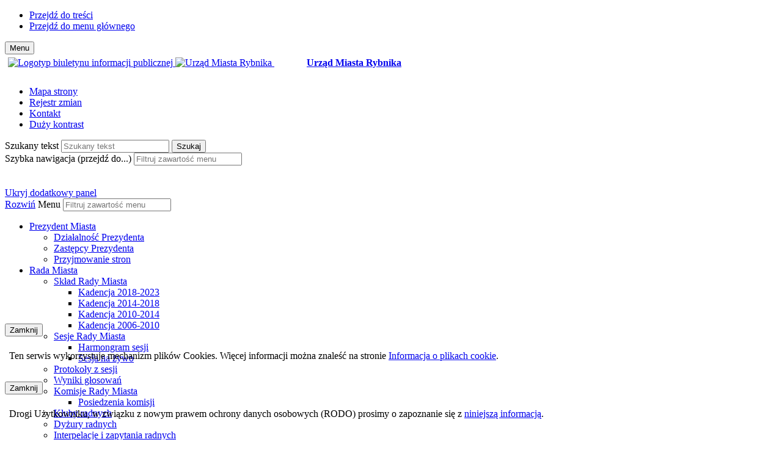

--- FILE ---
content_type: text/html; charset=utf-8
request_url: https://bip.um.rybnik.eu/Default.aspx?Page=133&Id=1650733
body_size: 11381
content:
<!doctype html>
<html dir="ltr" lang="pl">
    <head>
        <meta charset="utf-8">
        <meta http-equiv="X-UA-Compatible" content="IE=edge">
        <meta name="viewport" content="width=device-width, initial-scale=1">
        <title>Formularz E.6 - Biuletyn Informacji Publicznej Miasta Rybnika</title>
        <meta name="deklaracja-dostepnosci" content="https://bip.um.rybnik.eu/Default.aspx?Page=389"> 
        <meta name="msapplication-TileColor" content="#ffffff">
        <meta name="msapplication-TileImage" content="public/themes/default/favicon/ms-icon-144x144.png">
        <meta name="theme-color" content="#ffffff">
        <link rel="apple-touch-icon" sizes="57x57" href="public/themes/default/favicon/apple-icon-57x57.png" />
        <link rel="apple-touch-icon" sizes="60x60" href="public/themes/default/favicon/apple-icon-60x60.png" />
        <link rel="apple-touch-icon" sizes="72x72" href="public/themes/default/favicon/apple-icon-72x72.png" />
        <link rel="apple-touch-icon" sizes="76x76" href="public/themes/default/favicon/apple-icon-76x76.png" />
        <link rel="apple-touch-icon" sizes="114x114" href="public/themes/default/favicon/apple-icon-114x114.png" />
        <link rel="apple-touch-icon" sizes="120x120" href="public/themes/default/favicon/apple-icon-120x120.png" />
        <link rel="apple-touch-icon" sizes="144x144" href="public/themes/default/favicon/apple-icon-144x144.png" />
        <link rel="apple-touch-icon" sizes="152x152" href="public/themes/default/favicon/apple-icon-152x152.png" />
        <link rel="apple-touch-icon" sizes="180x180" href="public/themes/default/favicon/apple-icon-180x180.png" />
        <link rel="icon" type="image/png" sizes="192x192" href="public/themes/default/favicon/android-icon-192x192.png" />
        <link rel="icon" type="image/png" sizes="32x32" href="public/themes/default/favicon/favicon-32x32.png" />
        <link rel="icon" type="image/png" sizes="96x96" href="public/themes/default/favicon/favicon-96x96.png" />
        <link rel="icon" type="image/png" sizes="16x16" href="public/themes/default/favicon/favicon-16x16.png" />
        <link rel="manifest" href="public/themes/default/favicon/manifest.json" />
        <link rel="stylesheet" href="public/themes/default/theme.min.css" />
        <link rel="stylesheet" href="public/themes/default/main.css" />
        <!--[if lt IE 8]><link rel="stylesheet" href="public/themes/default/ie7-bootstrap.css" /><![endif]-->
        <script src="public/js/vendor/jquery-1.11.2.min.js"></script>
        <script src="public/js/vendor/bootstrap.min.js"></script>
        <script src="public/js/vendor/modernizr-2.8.3-respond-1.4.2.min.js"></script>
        <script src="public/js/main.js"></script>
    </head>
    <!--2022-08-09 10:14:39 (1.0.8256.18439)-->
    <body>
        <a id="top"></a>
        <ul class="tabmenu">
            <li><a href="#main" class="btn btn-primary btn-lg" tabindex="0"><span class="glyphicon glyphicon-link"></span> Przejdź do treści</a></li>
            <li><a href="#search_menu" class="btn btn-primary btn-lg" tabindex="0"><span class="glyphicon glyphicon-link"></span> Przejdź do menu głównego</a></li>
        </ul>
        <nav class="navbar navbar-default">
            <div class="containter-fluid">
                <div class="navbar-header">
                    <button type="button" id="mobile-menu" class="navbar-toggle collapsed" data-toggle="collapse" data-target="#navbar" aria-expanded="false" aria-controls="navbar">
                        <span class="sr-only">Menu</span>
                        <span class="icon-bar"></span>
                        <span class="icon-bar"></span>
                        <span class="icon-bar"></span>
                    </button>
                    <div style="padding:5px">
                        <a href="https://www.gov.pl/bip" target="_blank" style="padding:25px 0 25px 0" title="Otwórz serwis www.gov.pl/bip w nowym oknie">
                            <img src="public/themes/default/images/mobile-logo.png" alt="Logotyp biuletynu informacji publicznej" width="243" height="55" />
                        </a>
                        <a href="Default.aspx?Page=0" style="padding:25px 0 25px 0" title="Przejdź do strony głównej">
                            <img class="hidden-xs" src="public/themes/default/images/um-logo.png" alt="Urząd Miasta Rybnika" width="360" height="55" />
                            <strong class="visible-xs" style="padding-left:53px">Urząd Miasta Rybnika</strong>
                        </a>
                    </div>
                </div>
            </div>
            <div id="navbar" class="navbar-collapse collapse" style="padding-top:8px;">
                <ul class="nav navbar-nav">
                    <li><a href="Default.aspx?Page=68"><span class="glyphicon glyphicon-menu-hamburger"></span> Mapa strony</a></li>
                    <li><a href="Default.aspx?Page=67"><span class="glyphicon glyphicon-time"></span> Rejestr zmian</a></li>
                    <li><a href="Default.aspx?page=66"><span class="glyphicon glyphicon-envelope"></span> Kontakt</a></li>
                    <li><a href="Settings.aspx?Set=WersjaDlaSlaboWidzacych"><span class="glyphicon glyphicon-adjust"></span> Duży kontrast</a></li>
                </ul>
                <form action="Default.aspx" method="get" class="navbar-form navbar-right" role="search">
                    <input type="hidden" name="Page" value="103" />
                    <div class="input-group">
                        <label class="sr-only" for="Search">Szukany tekst</label>
                        <input type="search" id="Search" name="Search" class="form-control" placeholder="Szukany tekst" value="" />
                        <input type="hidden" name="Where" value="Content" />
                        <span class="input-group-btn">
                            <button type="submit" class="btn btn-default"><span class="glyphicon glyphicon-search"></span><span class="sr-only">Szukaj</span></button>
                        </span>
                    </div>
                </form>
                <div class="visible-xs-block">
                    <div id="mobile-menu-container">
                        <label for="mobile_navigation">Szybka nawigacja (przejdź do...)</label>
                        <input type="search" id="mobile_navigation" class="form-control" placeholder="Filtruj zawartość menu" list="mobile_menu" />
                        <datalist id="mobile_menu"></datalist>
                    </div>
                    <div>&nbsp;</div>
                </div>
            </div>
        </nav>
        <div class="container-fluid">

            
            
            <div class="row clearfix">
                <div class="col-md-1">&nbsp;</div>
                <div class="col-md-2 col-md-offset-9 hidden-md hidden-sm hidden-xs text-right">
                    
                        <a href="Settings.aspx?Set=sidebar">Ukryj dodatkowy panel</a>
                    
                </div>
            </div>
            
            <div class="row clearfix">

                <div id="menu" class="col-fixed-240 hidden-xs hidden-print">
                    <div class="list-group">
                        <div class="list-group-item active">
                              <a href="#" id="toggle-tree"><span class="badge pull-right">Rozwiń</span></a>
                            <label for="search_menu">Menu</label>
                            <input type="search" class="form-control" id="search_menu" placeholder="Filtruj zawartość menu">
                        </div>

                        <div class="list-group-item tree-group">
                            <ul class="tree" role="menu">
                                <li role="menuitem"><a class="btn btn-menu btn-default" href="Default.aspx?Page=1"> Prezydent Miasta</a>
                                    <ul  class="collapse">
                                        <li role="menuitem"><a class="btn btn-menu btn-default" href="Default.aspx?Page=10"> Działalność Prezydenta</a>
                                            </li>
                                        <li role="menuitem"><a class="btn btn-menu btn-default" href="Default.aspx?Page=78"> Zastępcy Prezydenta</a>
                                            </li>
                                        <li role="menuitem"><a class="btn btn-menu btn-default" href="Default.aspx?Page=69"> Przyjmowanie stron</a>
                                            </li>
                                    </ul>
                                </li>
                                <li role="menuitem"><a class="btn btn-menu btn-default" href="Default.aspx?Page=2"> Rada Miasta</a>
                                    <ul  class="collapse">
                                        <li role="menuitem"><a class="btn btn-menu btn-default" href="Default.aspx?Page=239"> Skład Rady Miasta</a>
                                            <ul  class="collapse">
                                                <li role="menuitem"><a class="btn btn-menu btn-default" href="Default.aspx?Page=484"> Kadencja 2018-2023</a>
                                                    
                                                </li>
                                                <li role="menuitem"><a class="btn btn-menu btn-default" href="Default.aspx?Page=351"> Kadencja 2014-2018</a>
                                                    
                                                </li>
                                                <li role="menuitem"><a class="btn btn-menu btn-default" href="Default.aspx?Page=276"> Kadencja 2010-2014</a>
                                                    
                                                </li>
                                                <li role="menuitem"><a class="btn btn-menu btn-default" href="Default.aspx?Page=204"> Kadencja 2006-2010</a>
                                                    
                                                </li>
                                            </ul></li>
                                        <li role="menuitem"><a class="btn btn-menu btn-default" href="Default.aspx?Page=270"> Sesje Rady Miasta</a>
                                            <ul  class="collapse">
                                                <li role="menuitem"><a class="btn btn-menu btn-default" href="Default.aspx?Page=82"> Harmongram sesji</a>
                                                    
                                                </li>
                                                <li role="menuitem"><a class="btn btn-menu btn-default" href="Default.aspx?Page=336"> Sesja na żywo</a>
                                                    
                                                </li>
                                            </ul></li>
                                        <li role="menuitem"><a class="btn btn-menu btn-default" href="Default.aspx?Page=14"> Protokoły z sesji</a>
                                            </li>
                                        <li role="menuitem"><a class="btn btn-menu btn-default" href="Default.aspx?Page=358"> Wyniki głosowań</a>
                                            </li>
                                        <li role="menuitem"><a class="btn btn-menu btn-default" href="Default.aspx?Page=240"> Komisje Rady Miasta</a>
                                            <ul  class="collapse">
                                                <li role="menuitem"><a class="btn btn-menu btn-default" href="Default.aspx?Page=252"> Posiedzenia komisji</a>
                                                    
                                                </li>
                                            </ul></li>
                                        <li role="menuitem"><a class="btn btn-menu btn-default" href="Default.aspx?Page=353"> Kluby radnych</a>
                                            </li>
                                        <li role="menuitem"><a class="btn btn-menu btn-default" href="Default.aspx?Page=393"> Dyżury radnych</a>
                                            </li>
                                        <li role="menuitem"><a class="btn btn-menu btn-default" href="Default.aspx?Page=352"> Interpelacje i zapytania radnych</a>
                                            </li>
                                        <li role="menuitem"><a class="btn btn-menu btn-default" href="Default.aspx?Page=247"> Uchwały Rady Miasta</a>
                                            </li>
                                        <li role="menuitem"><a class="btn btn-menu btn-default" href="Default.aspx?Page=244"> Prawo miejscowe</a>
                                            </li>
                                        <li role="menuitem"><a class="btn btn-menu btn-default" href="Default.aspx?Page=356"> Petycje</a>
                                            </li>
                                        <li role="menuitem"><a class="btn btn-menu btn-default" href="Default.aspx?Page=210"> Młodzieżowa Rada Miasta</a>
                                            </li>
                                    </ul>
                                </li>
                                <li role="menuitem"><a class="btn btn-menu btn-default" href="Default.aspx?Page=6"> Miasto</a>
                                    <ul  class="collapse">
                                        <li role="menuitem"><a class="btn btn-menu btn-default" href="Default.aspx?Page=35"> Wykaz dzielnic</a>
                                            </li>
                                        <li role="menuitem"><a class="btn btn-menu btn-default" href="Default.aspx?Page=96"> Wykaz ulic</a>
                                            </li>
                                        <li role="menuitem"><a class="btn btn-menu btn-default" href="Default.aspx?Page=212"> Historia Miasta</a>
                                            </li>
                                        <li role="menuitem"><a class="btn btn-menu btn-default" href="Default.aspx?Page=213"> Kalendarium wydarzeń</a>
                                            </li>
                                        <li role="menuitem"><a class="btn btn-menu btn-default" href="Default.aspx?Page=223"> Turystyka i rekreacja</a>
                                            </li>
                                        <li role="menuitem"><a class="btn btn-menu btn-default" href="Default.aspx?Page=225"> Walory inwestycyjne</a>
                                            </li>
                                    </ul>
                                </li>
                                <li role="menuitem"><a class="btn btn-menu btn-default" href="Default.aspx?Page=423"> Rady Dzielnic</a>
                                    <ul  class="collapse">
                                        <li role="menuitem"><a class="btn btn-menu btn-default" href="Default.aspx?Page=245"> Składy osobowe Rad Dzielnic</a>
                                            </li>
                                        <li role="menuitem"><a class="btn btn-menu btn-default" href="Default.aspx?Page=439"> Posiedzenia Rad Dzielnic</a>
                                            </li>
                                        <li role="menuitem"><a class="btn btn-menu btn-default" href="Default.aspx?Page=440"> Uchwały Rad Dzielnic</a>
                                            </li>
                                        <li role="menuitem"><a class="btn btn-menu btn-default" href="Default.aspx?Page=475"> Sprawozdania z działalności Rad Dzielnic</a>
                                            </li>
                                        <li role="menuitem"><a class="btn btn-menu btn-default" href="Default.aspx?Page=442"> Materiały dla Rad Dzielnic</a>
                                            </li>
                                        <li role="menuitem"><a class="btn btn-menu btn-default" href="Default.aspx?Page=427"> Wybory do Rad Dzielnic</a>
                                            <ul  class="collapse">
                                                <li role="menuitem"><a class="btn btn-menu btn-default" href="Default.aspx?Page=431"> Miejska Komisja Wyborcza</a>
                                                    
                                                </li>
                                                <li role="menuitem"><a class="btn btn-menu btn-default" href="Default.aspx?Page=436"> Wyniki wyborów</a>
                                                    
                                                </li>
                                            </ul></li>
                                        <li role="menuitem"><a class="btn btn-menu btn-default" href="Default.aspx?Page=443"> Wykaz dzielnic</a>
                                            </li>
                                        <li role="menuitem"><a class="btn btn-menu btn-default" href="Default.aspx?Page=444"> Wykaz ulic w dzielnicach</a>
                                            </li>
                                    </ul>
                                </li>
                                <li role="menuitem"><a class="btn btn-menu btn-default" href="Default.aspx?Page=360"> Raport o stanie miasta</a>
                                    
                                </li>
                                <li role="menuitem"><a class="btn btn-menu btn-default" href="Default.aspx?Page=63"> Magistrat</a>
                                    <ul  class="collapse">
                                        <li role="menuitem"><a class="btn btn-menu btn-default" href="Default.aspx?Page=17"> Struktura Urzędu Miasta</a>
                                            <ul  class="collapse">
                                                <li role="menuitem"><a class="btn btn-menu btn-default" href="Default.aspx?Page=209"> Wykaz stanowisk kierowniczych</a>
                                                    
                                                </li>
                                            </ul></li>
                                        <li role="menuitem"><a class="btn btn-menu btn-default" href="Default.aspx?Page=110"> Komórki organizacyjne Urzędu Miasta</a>
                                            </li>
                                        <li role="menuitem"><a class="btn btn-menu btn-default" href="Default.aspx?Page=18"> Dane teleadresowe</a>
                                            </li>
                                        <li role="menuitem"><a class="btn btn-menu btn-default" href="Default.aspx?Page=95"> Rachunki bankowe</a>
                                            </li>
                                        <li role="menuitem"><a class="btn btn-menu btn-default" href="Default.aspx?Page=251"> NIP, REGON</a>
                                            </li>
                                        <li role="menuitem"><a class="btn btn-menu btn-default" href="Default.aspx?Page=87"> Przyjmowanie skarg i wniosków</a>
                                            </li>
                                        <li role="menuitem"><a class="btn btn-menu btn-default" href="Default.aspx?Page=304"> Petycje</a>
                                            </li>
                                        <li role="menuitem"><a class="btn btn-menu btn-default" href="Default.aspx?Page=92"> Kontrole</a>
                                            <ul  class="collapse">
                                                <li role="menuitem"><a class="btn btn-menu btn-default" href="Default.aspx?Page=50"> Kontrole wewnętrzne</a>
                                                    
                                                </li>
                                                <li role="menuitem"><a class="btn btn-menu btn-default" href="Default.aspx?Page=51"> Kontrole zewnętrzne</a>
                                                    
                                                </li>
                                                <li role="menuitem"><a class="btn btn-menu btn-default" href="Default.aspx?Page=341"> Kontrole przedsiębiorców - Schematy - Wydział Komunikacji</a>
                                                    
                                                </li>
                                                <li role="menuitem"><a class="btn btn-menu btn-default" href="Default.aspx?Page=345"> Kontrole przedsiębiorców - Schematy - Referat Działalności Gospodarczej</a>
                                                    
                                                </li>
                                                <li role="menuitem"><a class="btn btn-menu btn-default" href="Default.aspx?Page=368"> Kontrole przedsiębiorców - Schematy - Wydział Podatków</a>
                                                    
                                                </li>
                                                <li role="menuitem"><a class="btn btn-menu btn-default" href="Default.aspx?Page=390"> Kontrole przedsiębiorców - Schematy - Centrum Zrównoważonej Gospodarki Miejskiej Referat Gospodarki Komunalnej</a>
                                                    
                                                </li>
                                                <li role="menuitem"><a class="btn btn-menu btn-default" href="Default.aspx?Page=479"> Kontrole przedsiębiorców - Schematy Centrum Zrównoważonej Gospodarki Miejskiej Referat Gospodarki Wodno - Ściekowej</a>
                                                    
                                                </li>
                                            </ul></li>
                                        <li role="menuitem"><a class="btn btn-menu btn-default" href="Default.aspx?Page=85"> Statystyki</a>
                                            </li>
                                        <li role="menuitem"><a class="btn btn-menu btn-default" href="Default.aspx?Page=20"> Rejestry publiczne</a>
                                            <ul  class="collapse">
                                                <li role="menuitem"><a class="btn btn-menu btn-default" href="Default.aspx?Page=102"> Wykaz rejestrów </a>
                                                    
                                                </li>
                                                <li role="menuitem"><a class="btn btn-menu btn-default" href="Default.aspx?Page=29"> Wydanie zezwoleń na sprzedaż alkoholu</a>
                                                    
                                                </li>
                                                <li role="menuitem"><a class="btn btn-menu btn-default" href="Default.aspx?Page=164"> Wykaz Ośrodków Szkolenia Kierowców</a>
                                                    
                                                </li>
                                                <li role="menuitem"><a class="btn btn-menu btn-default" href="Default.aspx?Page=165"> Wykaz Stacji Kontroli Pojazdów</a>
                                                    
                                                </li>
                                                <li role="menuitem"><a class="btn btn-menu btn-default" href="Default.aspx?Page=233"> Rejestr żłobków i klubów dziecięcych</a>
                                                    
                                                </li>
                                                <li role="menuitem"><a class="btn btn-menu btn-default" href="Default.aspx?Page=28"> Rejestr firm</a>
                                                    
                                                </li>
                                                <li role="menuitem"><a class="btn btn-menu btn-default" href="Default.aspx?Page=263"> Wykaz dziennych opiekunów</a>
                                                    
                                                </li>
                                                <li role="menuitem"><a class="btn btn-menu btn-default" href="Default.aspx?Page=260"> Rejestr działalności regulowanej - odbieranie odpadów komunalnych</a>
                                                    
                                                </li>
                                                <li role="menuitem"><a class="btn btn-menu btn-default" href="Default.aspx?Page=296"> Informacja o zgłoszeniach dotyczących budowy</a>
                                                    
                                                </li>
                                                <li role="menuitem"><a class="btn btn-menu btn-default" href="Default.aspx?Page=294"> Rejestr umów</a>
                                                    
                                                </li>
                                            </ul></li>
                                        <li role="menuitem"><a class="btn btn-menu btn-default" href="Default.aspx?Page=19"> Benchmarking (2025-2027)</a>
                                            </li>
                                        <li role="menuitem"><a class="btn btn-menu btn-default" href="Default.aspx?Page=84"> Archiwum zakładowe</a>
                                            </li>
                                        <li role="menuitem"><a class="btn btn-menu btn-default" href="Default.aspx?Page=159"> Biuro rzeczy znalezionych</a>
                                            </li>
                                        <li role="menuitem"><a class="btn btn-menu btn-default" href="Default.aspx?Page=21"> Wybory i referenda</a>
                                            <ul  class="collapse">
                                                <li role="menuitem"><a class="btn btn-menu btn-default" href="Default.aspx?Page=441"> Informacje wyborcze</a>
                                                    
                                                </li>
                                                <li role="menuitem"><a class="btn btn-menu btn-default" href="Default.aspx?Page=254"> Podział miasta na obwody wyborcze</a>
                                                    
                                                </li>
                                            </ul></li>
                                    </ul>
                                </li>
                                <li role="menuitem"><a class="btn btn-menu btn-default" href="Default.aspx?Page=166"> Akty prawne</a>
                                    <ul  class="collapse">
                                        <li role="menuitem"><a class="btn btn-menu btn-default" href="Default.aspx?Page=167"> Dziennik Ustaw</a>
                                            </li>
                                        <li role="menuitem"><a class="btn btn-menu btn-default" href="Default.aspx?Page=168"> Monitor Polski</a>
                                            </li>
                                        <li role="menuitem"><a class="btn btn-menu btn-default" href="Default.aspx?Page=235"> Dzienniki Urzędowe Województwa Śląskiego</a>
                                            </li>
                                        <li role="menuitem"><a class="btn btn-menu btn-default" href="Default.aspx?Page=169"> Prawo miejscowe</a>
                                            </li>
                                        <li role="menuitem"><a class="btn btn-menu btn-default" href="Default.aspx?Page=170"> Uchwały Rady Miasta</a>
                                            </li>
                                        <li role="menuitem"><a class="btn btn-menu btn-default" href="Default.aspx?Page=214"> Zarządzenia Prezydenta Miasta</a>
                                            </li>
                                        <li role="menuitem"><a class="btn btn-menu btn-default" href="Default.aspx?Page=171"> Statut Miasta</a>
                                            </li>
                                        <li role="menuitem"><a class="btn btn-menu btn-default" href="Default.aspx?Page=59"> Strategie, plany i inne dokumenty</a>
                                            </li>
                                        <li role="menuitem"><a class="btn btn-menu btn-default" href="Default.aspx?Page=256"> Obwieszczenia Rady Miasta</a>
                                            </li>
                                    </ul>
                                </li>
                                <li role="menuitem"><a class="btn btn-menu btn-default" href="Default.aspx?Page=343"> Działalność lobbingowa</a>
                                    
                                </li>
                                <li role="menuitem"><a class="btn btn-menu btn-default" href="Default.aspx?Page=4"> e-Urząd</a>
                                    <ul  class="collapse">
                                        <li role="menuitem"><a class="btn btn-menu btn-default" href="Default.aspx?Page=163"> Najczęściej załatwiane sprawy</a>
                                            </li>
                                        <li role="menuitem"><a class="btn btn-menu btn-default" href="Default.aspx?Page=23"> Alfabetyczny wykaz usług</a>
                                            </li>
                                        <li role="menuitem"><a class="btn btn-menu btn-default" href="Default.aspx?Page=24"> Elektroniczna skrzynka podawcza</a>
                                            </li>
                                        <li role="menuitem"><a class="btn btn-menu btn-default" href="Default.aspx?Page=25"> Sprawdź dokument</a>
                                            </li>
                                        <li role="menuitem"><a class="btn btn-menu btn-default" href="Default.aspx?Page=26"> Bieżący stan kolejki</a>
                                            </li>
                                        <li role="menuitem"><a class="btn btn-menu btn-default" href="Default.aspx?Page=27"> Rezerwacja terminu</a>
                                            </li>
                                    </ul>
                                </li>
                                <li role="menuitem"><a class="btn btn-menu btn-default" href="Default.aspx?Page=391"> e-płatności</a>
                                    
                                </li>
                                <li role="menuitem"><a class="btn btn-menu btn-default" href="Default.aspx?Page=5"> Komunikaty i ogłoszenia</a>
                                    <ul  class="collapse">
                                        <li role="menuitem"><a class="btn btn-menu btn-default" href="Default.aspx?Page=31"> Ogłoszenia urzędowe</a>
                                            </li>
                                        <li role="menuitem"><a class="btn btn-menu btn-default" href="Default.aspx?Page=32"> Nabór - Urząd Miasta</a>
                                            </li>
                                        <li role="menuitem"><a class="btn btn-menu btn-default" href="Default.aspx?Page=292"> Zamówienia poza ustawą PZP</a>
                                            </li>
                                        <li role="menuitem"><a class="btn btn-menu btn-default" href="Default.aspx?Page=367"> Dialog Techniczny</a>
                                            </li>
                                        <li role="menuitem"><a class="btn btn-menu btn-default" href="Default.aspx?Page=388"> Zamówienia na usługi społeczne</a>
                                            </li>
                                        <li role="menuitem"><a class="btn btn-menu btn-default" href="Default.aspx?Page=33"> Przetargi - zamówienia publiczne</a>
                                            <ul  class="collapse">
                                                <li role="menuitem"><a class="btn btn-menu btn-default" href="Default.aspx?Page=111"> Dostawy</a>
                                                    
                                                </li>
                                                <li role="menuitem"><a class="btn btn-menu btn-default" href="Default.aspx?Page=112"> Roboty budowlane</a>
                                                    
                                                </li>
                                                <li role="menuitem"><a class="btn btn-menu btn-default" href="Default.aspx?Page=113"> Usługi</a>
                                                    
                                                </li>
                                                <li role="menuitem"><a class="btn btn-menu btn-default" href="Default.aspx?Page=114"> Wyniki postępowań</a>
                                                    
                                                </li>
                                                <li role="menuitem"><a class="btn btn-menu btn-default" href="Default.aspx?Page=221"> Odwołania</a>
                                                    
                                                </li>
                                                <li role="menuitem"><a class="btn btn-menu btn-default" href="Default.aspx?Page=337"> Plan postępowań</a>
                                                    
                                                </li>
                                            </ul></li>
                                        <li role="menuitem"><a class="btn btn-menu btn-default" href="Default.aspx?Page=218"> Przetargi na nieruchomości</a>
                                            <ul  class="collapse">
                                                <li role="menuitem"><a class="btn btn-menu btn-default" href="Default.aspx?Page=339"> Ogłoszenia o przetargach</a>
                                                    
                                                </li>
                                                <li role="menuitem"><a class="btn btn-menu btn-default" href="Default.aspx?Page=340"> Wykazy nieruchomości</a>
                                                    
                                                </li>
                                            </ul></li>
                                        <li role="menuitem"><a class="btn btn-menu btn-default" href="Default.aspx?Page=338"> Podstawowa kwota dotacji</a>
                                            </li>
                                        <li role="menuitem"><a class="btn btn-menu btn-default" href="Default.aspx?Page=335"> Wolontariat</a>
                                            </li>
                                        <li role="menuitem"><a class="btn btn-menu btn-default" href="Default.aspx?Page=308"> Zgromadzenia</a>
                                            <ul  class="collapse">
                                                <li role="menuitem"><a class="btn btn-menu btn-default" href="Default.aspx?Page=309"> Wykaz zgromadzeń </a>
                                                    
                                                </li>
                                            </ul></li>
                                        <li role="menuitem"><a class="btn btn-menu btn-default" href="Default.aspx?Page=342"> Lista biegłych rzeczoznawców majątkowych</a>
                                            </li>
                                    </ul>
                                </li>
                                <li role="menuitem"><a class="btn btn-menu btn-default" href="Default.aspx?Page=315"> Nieodpłatna pomoc prawna, nieodpłatne poradnictwo obywatelskie oraz edukacja prawna</a>
                                    
                                </li>
                                <li role="menuitem"><a class="btn btn-menu btn-default" href="Default.aspx?Page=490"> Zgłoszenia naruszeń prawa</a>
                                    
                                </li>
                                <li role="menuitem"><a class="btn btn-menu btn-default" href="Default.aspx?Page=7"> Jednostki miejskie i instytucje</a>
                                    <ul  class="collapse">
                                        <li role="menuitem"><a class="btn btn-menu btn-default" href="Default.aspx?Page=37"> Jednostki organizacyjne miasta</a>
                                            <ul  class="collapse">
                                                <li role="menuitem"><a class="btn btn-menu btn-default" href="Default.aspx?Page=38"> Placówki oświatowe</a>
                                                    
                                                </li>
                                                <li role="menuitem"><a class="btn btn-menu btn-default" href="Default.aspx?Page=116"> Instytucje kultury</a>
                                                    
                                                </li>
                                                <li role="menuitem"><a class="btn btn-menu btn-default" href="Default.aspx?Page=117"> Pozostałe jednostki organizacyjne</a>
                                                    
                                                </li>
                                            </ul></li>
                                        <li role="menuitem"><a class="btn btn-menu btn-default" href="Default.aspx?Page=118"> Spółki z udziałem Miasta</a>
                                            </li>
                                        <li role="menuitem"><a class="btn btn-menu btn-default" href="Default.aspx?Page=40"> Pomoc społeczna i zdrowie</a>
                                            </li>
                                    </ul>
                                </li>
                                <li role="menuitem"><a class="btn btn-menu btn-default" href="Default.aspx?Page=11"> Oświadczenia majątkowe</a>
                                    <ul  class="collapse">
                                        <li role="menuitem"><a class="btn btn-menu btn-default" href="Default.aspx?Page=88"> Radni</a>
                                            </li>
                                        <li role="menuitem"><a class="btn btn-menu btn-default" href="Default.aspx?Page=89"> Prezydent i Zastępcy</a>
                                            </li>
                                        <li role="menuitem"><a class="btn btn-menu btn-default" href="Default.aspx?Page=90"> Pracownicy</a>
                                            </li>
                                        <li role="menuitem"><a class="btn btn-menu btn-default" href="Default.aspx?Page=42"> Pracownicy jednostek organizacyjnych</a>
                                            </li>
                                    </ul>
                                </li>
                                <li role="menuitem"><a class="btn btn-menu btn-default" href="Default.aspx?Page=8"> Finanse i mienie</a>
                                    <ul  class="collapse">
                                        <li role="menuitem"><a class="btn btn-menu btn-default" href="Default.aspx?Page=43"> Budżet Miasta</a>
                                            </li>
                                        <li role="menuitem"><a class="btn btn-menu btn-default" href="Default.aspx?Page=45"> Podatki lokalne</a>
                                            <ul  class="collapse">
                                                <li role="menuitem"><a class="btn btn-menu btn-default" href="Default.aspx?Page=147"> Podatek od nieruchomości</a>
                                                    
                                                </li>
                                                <li role="menuitem"><a class="btn btn-menu btn-default" href="Default.aspx?Page=148"> Podatek rolny i leśny</a>
                                                    
                                                </li>
                                                <li role="menuitem"><a class="btn btn-menu btn-default" href="Default.aspx?Page=149"> Podatek od środków transportowych</a>
                                                    
                                                </li>
                                                <li role="menuitem"><a class="btn btn-menu btn-default" href="Default.aspx?Page=150"> Opłata od posiadania psów</a>
                                                    
                                                </li>
                                                <li role="menuitem"><a class="btn btn-menu btn-default" href="Default.aspx?Page=151"> Opłata targowa</a>
                                                    
                                                </li>
                                                <li role="menuitem"><a class="btn btn-menu btn-default" href="Default.aspx?Page=152"> Opłata skarbowa</a>
                                                    
                                                </li>
                                                <li role="menuitem"><a class="btn btn-menu btn-default" href="Default.aspx?Page=153"> Pomoc publiczna</a>
                                                    
                                                </li>
                                                <li role="menuitem"><a class="btn btn-menu btn-default" href="Default.aspx?Page=154"> Umorzenie podatków</a>
                                                    
                                                </li>
                                                <li role="menuitem"><a class="btn btn-menu btn-default" href="Default.aspx?Page=155"> Inne dokumenty</a>
                                                    
                                                </li>
                                            </ul></li>
                                        <li role="menuitem"><a class="btn btn-menu btn-default" href="Default.aspx?Page=46"> Informacje o pomocy publicznej</a>
                                            </li>
                                        <li role="menuitem"><a class="btn btn-menu btn-default" href="Default.aspx?Page=44"> Majątek Miasta</a>
                                            </li>
                                        <li role="menuitem"><a class="btn btn-menu btn-default" href="Default.aspx?Page=47"> Środki pomocowe</a>
                                            </li>
                                    </ul>
                                </li>
                                <li role="menuitem"><a class="btn btn-menu btn-default" href="Default.aspx?Page=271"> Archiwa zlikwidowanych zakładów pracy</a>
                                    
                                </li>
                                <li role="menuitem"><a class="btn btn-menu btn-default" href="Default.aspx?Page=65"> Inwestycje komunalne</a>
                                    <ul  class="collapse">
                                        <li role="menuitem"><a class="btn btn-menu btn-default" href="Default.aspx?Page=52"> Wydział Inwestycji</a>
                                            </li>
                                    </ul>
                                </li>
                                <li role="menuitem"><a class="btn btn-menu btn-default" href="Default.aspx?Page=361"> Mieszkania komunalne</a>
                                    
                                </li>
                                <li role="menuitem"><a class="btn btn-menu btn-default" href="Default.aspx?Page=348"> Taryfy dla zbiorowego zaopatrzenia w wodę i zbiorowego odprowadzania ścieków</a>
                                    
                                </li>
                                <li role="menuitem"><a class="btn btn-menu btn-default" href="Default.aspx?Page=120"> Organizacje pozarządowe</a>
                                    <ul  class="collapse">
                                        <li role="menuitem"><a class="btn btn-menu btn-default" href="Default.aspx?Page=200"> Aktualności</a>
                                            <ul  class="collapse">
                                                <li role="menuitem"><a class="btn btn-menu btn-default" href="Default.aspx?Page=201"> Starsze powiadomienia</a>
                                                    
                                                </li>
                                            </ul></li>
                                        <li role="menuitem"><a class="btn btn-menu btn-default" href="Default.aspx?Page=188"> Podstawy prawne</a>
                                            <ul  class="collapse">
                                                <li role="menuitem"><a class="btn btn-menu btn-default" href="Default.aspx?Page=190"> Uchwały i Zarządzenia</a>
                                                    
                                                </li>
                                            </ul></li>
                                        <li role="menuitem"><a class="btn btn-menu btn-default" href="Default.aspx?Page=191"> Konsultacje</a>
                                            <ul  class="collapse">
                                                <li role="menuitem"><a class="btn btn-menu btn-default" href="Default.aspx?Page=219"> Przeprowadzone konsultacje</a>
                                                    
                                                </li>
                                            </ul></li>
                                        <li role="menuitem"><a class="btn btn-menu btn-default" href="Default.aspx?Page=192"> Organy opiniodawcze</a>
                                            </li>
                                        <li role="menuitem"><a class="btn btn-menu btn-default" href="Default.aspx?Page=193"> Realizacja zadań publicznych</a>
                                            <ul  class="collapse">
                                                <li role="menuitem"><a class="btn btn-menu btn-default" href="Default.aspx?Page=194"> Tryb konkursowy</a>
                                                    
                                                </li>
                                                <li role="menuitem"><a class="btn btn-menu btn-default" href="Default.aspx?Page=196"> Tryb pozakonkursowy</a>
                                                    
                                                </li>
                                                <li role="menuitem"><a class="btn btn-menu btn-default" href="Default.aspx?Page=197"> Druki do pobrania</a>
                                                    
                                                </li>
                                            </ul></li>
                                        <li role="menuitem"><a class="btn btn-menu btn-default" href="Default.aspx?Page=198"> Baza organizacji pozarządowych</a>
                                            <ul  class="collapse">
                                                <li role="menuitem"><a class="btn btn-menu btn-default" href="Default.aspx?Page=39"> Stowarzyszenia sportowe</a>
                                                    
                                                </li>
                                                <li role="menuitem"><a class="btn btn-menu btn-default" href="Default.aspx?Page=158"> Uczniowskie Kluby Sportowe</a>
                                                    
                                                </li>
                                                <li role="menuitem"><a class="btn btn-menu btn-default" href="Default.aspx?Page=119"> Stowarzyszenia pozostałe</a>
                                                    
                                                </li>
                                                <li role="menuitem"><a class="btn btn-menu btn-default" href="Default.aspx?Page=330"> Ewidencja stowarzyszeń zwykłych</a>
                                                    
                                                </li>
                                                <li role="menuitem"><a class="btn btn-menu btn-default" href="Default.aspx?Page=157"> Fundacje</a>
                                                    
                                                </li>
                                            </ul></li>
                                        <li role="menuitem"><a class="btn btn-menu btn-default" href="Default.aspx?Page=250"> Sprawozdania z realizacji programu współpracy</a>
                                            </li>
                                    </ul>
                                </li>
                                <li role="menuitem"><a class="btn btn-menu btn-default" href="Default.aspx?Page=53"> Planowanie i zagospodarowanie przestrzenne</a>
                                    
                                </li>
                                <li role="menuitem"><a class="btn btn-menu btn-default" href="Default.aspx?Page=285"> Informacje o naradach koordynacyjnych</a>
                                    
                                </li>
                                <li role="menuitem"><a class="btn btn-menu btn-default" href="Default.aspx?Page=30"> Karty informacyjne o środowisku</a>
                                    <ul >
                                        <li role="menuitem"><a class="btn btn-menu btn-default" href="Default.aspx?Page=121"> Formularz A.1</a>
                                            </li>
                                        <li role="menuitem"><a class="btn btn-menu btn-default" href="Default.aspx?Page=122"> Formularz A.2</a>
                                            </li>
                                        <li role="menuitem"><a class="btn btn-menu btn-default" href="Default.aspx?Page=123"> Formularz A.3</a>
                                            </li>
                                        <li role="menuitem"><a class="btn btn-menu btn-default" href="Default.aspx?Page=124"> Formularz B.1</a>
                                            </li>
                                        <li role="menuitem"><a class="btn btn-menu btn-default" href="Default.aspx?Page=125"> Formularz B.2</a>
                                            </li>
                                        <li role="menuitem"><a class="btn btn-menu btn-default" href="Default.aspx?Page=126"> Formularz C.1</a>
                                            </li>
                                        <li role="menuitem"><a class="btn btn-menu btn-default" href="Default.aspx?Page=127"> Formularz D.1</a>
                                            </li>
                                        <li role="menuitem"><a class="btn btn-menu btn-default" href="Default.aspx?Page=128"> Formularz E.1</a>
                                            </li>
                                        <li role="menuitem"><a class="btn btn-menu btn-default" href="Default.aspx?Page=129"> Formularz E.2</a>
                                            </li>
                                        <li role="menuitem"><a class="btn btn-menu btn-default" href="Default.aspx?Page=130"> Formularz E.3</a>
                                            </li>
                                        <li role="menuitem"><a class="btn btn-menu btn-default" href="Default.aspx?Page=131"> Formularz E.4</a>
                                            </li>
                                        <li role="menuitem"><a class="btn btn-menu btn-default" href="Default.aspx?Page=132"> Formularz E.5</a>
                                            </li>
                                        <li role="menuitem"><a class="btn btn-menu btn-primary" href="Default.aspx?Page=133"> Formularz E.6</a>
                                            </li>
                                        <li role="menuitem"><a class="btn btn-menu btn-default" href="Default.aspx?Page=134"> Formularz E.7</a>
                                            </li>
                                        <li role="menuitem"><a class="btn btn-menu btn-default" href="Default.aspx?Page=135"> Formularz F.1</a>
                                            </li>
                                        <li role="menuitem"><a class="btn btn-menu btn-default" href="Default.aspx?Page=136"> Formularz F.2</a>
                                            </li>
                                        <li role="menuitem"><a class="btn btn-menu btn-default" href="Default.aspx?Page=137"> Formularz F.3</a>
                                            </li>
                                        <li role="menuitem"><a class="btn btn-menu btn-default" href="Default.aspx?Page=138"> Formularz F.4</a>
                                            </li>
                                        <li role="menuitem"><a class="btn btn-menu btn-default" href="Default.aspx?Page=139"> Formularz F.5</a>
                                            </li>
                                        <li role="menuitem"><a class="btn btn-menu btn-default" href="Default.aspx?Page=140"> Formularz F.6</a>
                                            </li>
                                        <li role="menuitem"><a class="btn btn-menu btn-default" href="Default.aspx?Page=141"> Formularz G.1</a>
                                            </li>
                                        <li role="menuitem"><a class="btn btn-menu btn-default" href="Default.aspx?Page=142"> Formularz H.1</a>
                                            </li>
                                        <li role="menuitem"><a class="btn btn-menu btn-default" href="Default.aspx?Page=143"> Formularz I.1</a>
                                            </li>
                                    </ul>
                                </li>
                                <li role="menuitem"><a class="btn btn-menu btn-default" href="Default.aspx?Page=317"> Prawo pomocy w postępowaniu </a>
                                    
                                </li>
                                <li role="menuitem"><a class="btn btn-menu btn-default" href="Default.aspx?Page=3"> Biuletyn Informacji Publicznej</a>
                                    <ul  class="collapse">
                                        <li role="menuitem"><a class="btn btn-menu btn-default" href="Default.aspx?Page=103"> Wyszukiwarka</a>
                                            <ul  class="collapse">
                                                <li role="menuitem"><a class="btn btn-menu btn-default" href="Default.aspx?Page=73"> Wykaz opublikowanych dokumentów</a>
                                                    
                                                </li>
                                                <li role="menuitem"><a class="btn btn-menu btn-default" href="Default.aspx?Page=74"> Wykaz rejestrów w serwisie</a>
                                                    
                                                </li>
                                            </ul></li>
                                        <li role="menuitem"><a class="btn btn-menu btn-default" href="Default.aspx?Page=262"> Informacja o plikach cookie</a>
                                            </li>
                                        <li role="menuitem"><a class="btn btn-menu btn-default" href="Default.aspx?Page=107"> Subskrypcja powiadomień</a>
                                            </li>
                                        <li role="menuitem"><a class="btn btn-menu btn-default" href="Default.aspx?Page=67"><span class="glyphicon glyphicon-time"></span> Rejestr zmian</a>
                                            </li>
                                        <li role="menuitem"><a class="btn btn-menu btn-default" href="Default.aspx?Page=68"><span class="glyphicon glyphicon-time"></span> Mapa serwisu</a>
                                            </li>
                                        <li role="menuitem"><a class="btn btn-menu btn-default" href="Default.aspx?Page=66"><span class="glyphicon glyphicon-envelope"></span> Redakcja BIP</a>
                                            </li>
                                        <li role="menuitem"><a class="btn btn-menu btn-default" href="Default.aspx?Page=211"> Statystyka odwiedzin</a>
                                            </li>
                                    </ul>
                                </li>
                                <li role="menuitem"><a class="btn btn-menu btn-default" href="Default.aspx?Page=80"> Informacja publiczna</a>
                                    <ul  class="collapse">
                                        <li role="menuitem"><a class="btn btn-menu btn-default" href="Default.aspx?Page=216"> Dostęp do informacji publicznej</a>
                                            </li>
                                        <li role="menuitem"><a class="btn btn-menu btn-default" href="Default.aspx?Page=257"> Opis procedury wnioskowej</a>
                                            </li>
                                        <li role="menuitem"><a class="btn btn-menu btn-default" href="Default.aspx?Page=258"> Opis procedury zaskarżania decyzji</a>
                                            </li>
                                        <li role="menuitem"><a class="btn btn-menu btn-default" href="Default.aspx?Page=259"> Skarga do WSA na bezczynność gminy</a>
                                            </li>
                                        <li role="menuitem"><a class="btn btn-menu btn-default" href="Default.aspx?Page=217"> Ograniczenia w dostępie do informacji publicznej</a>
                                            </li>
                                    </ul>
                                </li>
                                <li role="menuitem"><a class="btn btn-menu btn-default" href="Default.aspx?Page=236"> Ponowne wykorzystywanie</a>
                                    
                                </li>
                                <li role="menuitem"><a class="btn btn-menu btn-default" href="Default.aspx?Page=349"> Obowiązek informacyjny (RODO)</a>
                                    <ul  class="collapse">
                                        <li role="menuitem"><a class="btn btn-menu btn-default" href="Default.aspx?Page=375"> Referat Osługi Rady Miasta</a>
                                            </li>
                                        <li role="menuitem"><a class="btn btn-menu btn-default" href="Default.aspx?Page=381"> Referat Działalności Gospodarczej </a>
                                            </li>
                                        <li role="menuitem"><a class="btn btn-menu btn-default" href="Default.aspx?Page=414"> Referat Gospodarki Komunalnej</a>
                                            </li>
                                        <li role="menuitem"><a class="btn btn-menu btn-default" href="Default.aspx?Page=380"> Urząd Stanu Cywilnego</a>
                                            </li>
                                        <li role="menuitem"><a class="btn btn-menu btn-default" href="Default.aspx?Page=376"> Wydział Architektury</a>
                                            </li>
                                        <li role="menuitem"><a class="btn btn-menu btn-default" href="Default.aspx?Page=411"> Wydział Cyfryzacji i Nowych Technologii</a>
                                            </li>
                                        <li role="menuitem"><a class="btn btn-menu btn-default" href="Default.aspx?Page=377"> Wydział Komunikacji</a>
                                            </li>
                                        <li role="menuitem"><a class="btn btn-menu btn-default" href="Default.aspx?Page=378"> Wydział Podatków</a>
                                            </li>
                                        <li role="menuitem"><a class="btn btn-menu btn-default" href="Default.aspx?Page=379"> Wydział Spraw Obywatelskich</a>
                                            </li>
                                        <li role="menuitem"><a class="btn btn-menu btn-default" href="Default.aspx?Page=410"> Referat Zarządzania Kryzysowego</a>
                                            </li>
                                        <li role="menuitem"><a class="btn btn-menu btn-default" href="Default.aspx?Page=476"> Referat Ekologii</a>
                                            </li>
                                        <li role="menuitem"><a class="btn btn-menu btn-default" href="Default.aspx?Page=477"> Referat Ochrony Powietrza</a>
                                            </li>
                                    </ul>
                                </li>
                                <li role="menuitem"><a class="btn btn-menu btn-default" href="Default.aspx?Page=396"> Dostępność</a>
                                    <ul  class="collapse">
                                        <li role="menuitem"><a class="btn btn-menu btn-default" href="Default.aspx?Page=389"> Deklaracja dostępności</a>
                                            </li>
                                        <li role="menuitem"><a class="btn btn-menu btn-default" href="Default.aspx?Page=400"> Raporty z dostępności Urzędu Miasta</a>
                                            </li>
                                        <li role="menuitem"><a class="btn btn-menu btn-default" href="Default.aspx?Page=395"> Raporty z dostępności OSP</a>
                                            </li>
                                        <li role="menuitem"><a class="btn btn-menu btn-default" href="Default.aspx?Page=434"> Procedura obsługi osób ze szczególnymi potrzebami</a>
                                            </li>
                                        <li role="menuitem"><a class="btn btn-menu btn-default" href="Default.aspx?Page=435"> Informacja o działalności Urzędu</a>
                                            </li>
                                        <li role="menuitem"><a class="btn btn-menu btn-default" href="Default.aspx?Page=485"> Plan działania na rzecz poprawy zapewnienia dostępności osobom ze szczególnymi potrzebami</a>
                                            </li>
                                        <li role="menuitem"><a class="btn btn-menu btn-default" href="Default.aspx?Page=486"> Pozostałe informacje</a>
                                            </li>
                                    </ul>
                                </li>
                            </ul>
                        </div>
                        <div id="left_menu_no_result" class="list-group-item text-center" style="display:none">Brak wyników spełniających kryteria filtrowania</div>
                    </div>
                </div>
                
                <div  class="col-offset-240">
                    
                    <div class="col-lg-10">
                        <ul class="breadcrumb">
                            
                                    <li><a href="Default.aspx?Page=0"><span class="glyphicon glyphicon-home"></span> Strona główna</a></li>
                                
                                    <li><a href="Default.aspx?Page=30">Karty informacyjne o środowisku</a></li>
                                
                                    <li><a href="Default.aspx?Page=133">Formularz E.6</a></li>
                                
                        </ul>
                        <div class="page-header">
                            <a id="main"></a>
							<small>
                                    <span class="btn-group right pull-right hidden-print" role="group" aria-label="...">
                                        <a href="javascript:print();" class="btn btn-default"><span class="glyphicon glyphicon-print"></span><span class="visible-lg-inline"> Drukuj</span></a>
                                        
                                    </span>
                                </small>
                            <h1>Formularz E.6</h1>
                            
                        </div>

                        

                        <div id="Content">
<link rel="stylesheet" href="public/themes/default/bootstrap-datepicker3.min.css" /><link rel="stylesheet" href="public/themes/default/dataTables.bootstrap.css" />
<script src="public/js/vendor/bootstrap-datepicker.min.js"></script>
<script src="public/js/vendor/dataTables.min.js"></script>

<div>

            <div>
            
<div>
    
</div>


<div class="container-fluid">

        <div class="row">
            <div class="col-md-2 text-right-md" style="padding-top:10px"><strong>Numer wpisu</strong></div>
            <div class="col-md-10 well well-sm" style="margin-bottom:10px">1/E/2006</div>
        </div>
    
        <div class="row">
            <div class="col-md-2 text-right-md" style="padding-top:10px"><strong>Dotyczy</strong></div>
            <div class="col-md-10 well well-sm" style="margin-bottom:10px">Informacja o wytwarzaniu odpadów oraz sposobach gospodarowania wytworzonymi odpadami</div>
        </div>
    
        <div class="row">
            <div class="col-md-2 text-right-md" style="padding-top:10px"><strong>Data sporządzenia dokumentu</strong></div>
            <div class="col-md-10 well well-sm" style="margin-bottom:10px">2006-01-17</div>
        </div>
    
        <div class="row">
            <div class="col-md-2 text-right-md" style="padding-top:10px"><strong>Wykonawca</strong></div>
            <div class="col-md-10 well well-sm" style="margin-bottom:10px">IZMAR Sp. z o.o.,00-004 Warszawa, ul. Marszałkowska 138</div>
        </div>
    
        <div class="row">
            <div class="col-md-2 text-right-md" style="padding-top:10px"><strong>Miejsce przechowywania</strong></div>
            <div class="col-md-10 well well-sm" style="margin-bottom:10px">Urząd miasta Rybnika, Wydział Ekologii</div>
        </div>
    
        <div class="row">
            <div class="col-md-2 text-right-md" style="padding-top:10px"><strong>Uwagi</strong></div>
            <div class="col-md-10 well well-sm" style="margin-bottom:10px">Dot. Apteki w Rybniku przy ul. Wodzisławskiej 1</div>
        </div>
    
        <div class="row">
            <div class="col-md-2 text-right-md" style="padding-top:10px"><strong>Wpisu dokonał</strong></div>
            <div class="col-md-10 well well-sm" style="margin-bottom:10px">Drozdowska Bogusława (Ek I)</div>
        </div>
    
        <div class="row">
            <div class="col-md-2 text-right-md" style="padding-top:10px"><strong>Wpis z dnia</strong></div>
            <div class="col-md-10 well well-sm" style="margin-bottom:10px">2006-06-09</div>
        </div>
    
</div>


<div>
    
</div>

            
            </div>
            
</div>
                        
                        </div>
                        <div>&nbsp;</div>
                        

                        <div>&nbsp;</div>

                    </div>

                    <div class="col-md-2 hidden-md hidden-sm hidden-xs">
                        <a id="contact"></a>
                        <div class="list-group">
                            <div class="list-group-item active"><span class="badge pull-right">tel. 32 43 92 000</span>Kontakt</div>
                            <div class="list-group-item text-center">
                                <address style="word-wrap: break-word;">
                                    <div><strong>Urząd Miasta Rybnika</strong></div>
                                    <p><img class="img-responsive img-thumbnail" src="images/um.jpg" alt="" width="249" height="194" /></p>
                                    ul. <a href="https://www.rsip.rybnik.eu/geoportal/?permalink=[base64]" title="Pokaż adres Bolesława Chrobrego 2 na mapie RSIP" target="_blank">Bolesława Chrobrego 2 <span class="glyphicon glyphicon-map-marker"></span></a>
                                    
                                    
                                    <br/>
                                    44-200 Rybnik<br/>
                                    tel. (32) 43 92 000<br/>
                                    fax. (32) 42 24 124<br/>
                                    <a href="mailto:rybnik@um.rybnik.pl">rybnik@um.rybnik.pl</a>
                                </address>
                            </div>
                        </div>
                        <div class="list-group">
                            <div class="list-group-item active">Strony</div>
                            <a href="https://www.rybnik.eu" class="list-group-item"><img class="img-responsive center-block" alt="Serwis miejski" src="public/themes/default/images/serwis.png" width="170" height="46" /><span class="sr-only">www.rybnik.eu</span></a><span class="sr-only"><br/></span>
                            <a href="https://samorzad.gov.pl/web/miasto-rybnik" class="list-group-item">
                                <img class="img-responsive center-block" alt="Serwis jednostek samorządu terytorialnego" src="public/themes/default/images/herb_polski.png" />
                            </a><span class="sr-only"><br/></span>
                            <a href="https://www.rsip.rybnik.eu" class="list-group-item"><img class="img-responsive center-block" alt="Rybnicki System Informacji Przestrzennej" src="public/themes/default/images/logo_rsip_black.png" /><span class="sr-only">www.rsip.rybnik.eu</span></a><span class="sr-only"><br/></span>
                        </div>
                        
                        <div class="list-group">
                            <div class="list-group-item active">Na skróty</div>
                            <a href="Default.aspx?Page=389" class="list-group-item"> Deklaracja dostępności</a><span class="sr-only"><br/></span>
                            <a href="Default.aspx?Page=395" class="list-group-item"> Raporty z dostępności OSP</a><span class="sr-only"><br/></span>
                            <a href="Default.aspx?Page=317" class="list-group-item"> Prawo pomocy w postępowaniu </a><span class="sr-only"><br/></span>
                            <a href="Default.aspx?Page=163" class="list-group-item"> Najczęściej załatwiane sprawy</a><span class="sr-only"><br/></span>
                            <a href="Default.aspx?Page=32" class="list-group-item"> Nabór - Urząd Miasta</a><span class="sr-only"><br/></span>
                            <a href="Default.aspx?Page=38" class="list-group-item"> Placówki oświatowe</a><span class="sr-only"><br/></span>
                            <a href="Default.aspx?Page=10" class="list-group-item"> Działalność Prezydenta</a><span class="sr-only"><br/></span>
                            <a href="Default.aspx?Page=33" class="list-group-item"> Przetargi - zamówienia publiczne</a><span class="sr-only"><br/></span>
                            <a href="Default.aspx?Page=20" class="list-group-item"> Rejestry publiczne</a><span class="sr-only"><br/></span>
                            <a href="Default.aspx?Page=67" class="list-group-item"><span class="glyphicon glyphicon-time"></span> Rejestr zmian</a><span class="sr-only"><br/></span>
                            <a href="Default.aspx?Page=211" class="list-group-item"> Statystyka odwiedzin</a><span class="sr-only"><br/></span>
                            <a href="Default.aspx?Page=262" class="list-group-item"> Informacja o plikach cookie</a><span class="sr-only"><br/></span>
                        </div>
                        
                                <div class="list-group">    
                                    <div class="list-group-item active">Najczęciej odwiedzane</div>
                                    
                                            <a href="Default.aspx?Page=73" class="list-group-item"> Wykaz opublikowanych dokumentów</a><span class="sr-only"><br/></span>
                                        
                                            <a href="Default.aspx?Page=63" class="list-group-item"> Magistrat</a><span class="sr-only"><br/></span>
                                        
                                            <a href="Default.aspx?Page=214" class="list-group-item"> Zarządzenia Prezydenta Miasta</a><span class="sr-only"><br/></span>
                                        
                                            <a href="Default.aspx?Page=247" class="list-group-item"> Uchwały Rady Miasta</a><span class="sr-only"><br/></span>
                                        
                                            <a href="Default.aspx?Page=30" class="list-group-item"> Karty informacyjne o środowisku</a><span class="sr-only"><br/></span>
                                        
                                </div>
                            
                    </div>
                    
                    <div class="hidden-lg">
                        <p class="text-center"><strong>Urząd Miasta Rybnika</strong>
                            ul. <a href="https://www.rsip.rybnik.eu/geoportal/?permalink=[base64]" title="Pokaż adres Bolesława Chrobrego 2 na mapie RSIP" target="_blank">Bolesława Chrobrego 2 <span class="glyphicon glyphicon-map-marker"></span></a>, 44-200 Rybnik, tel. (32) 43 92 000, fax. (32) 42 24 124, <a href="mailto:rybnik@um.rybnik.pl">rybnik@um.rybnik.pl</a>, <a href="http://www.rybnik.eu">www.rybnik.eu</a>
                        </p>
                    </div>
                </div>
            </div>
        </div>
        <div>&nbsp;</div>
        <div id="alerts" class="hidden hidden-print" style="padding: 0; margin: 0; min-height: 35px; position: fixed; bottom: 0; width: 100%; z-index: 99999">
            <div id="cookie" class="alert alert-info text-center hidden hidden-print" role="alert" style="padding:0;margin:0;">
                <button class="btn btn-primary pull-right"><span class="glyphicon glyphicon-remove"></span> Zamknij</button>
                <p style="padding:7px;">Ten serwis wykorzystuje mechanizm plików Cookies. Więcej informacji można znaleść na stronie <a href="Default.aspx?Page=262" class="alert-link">Informacja o plikach cookie</a>.</p>
            </div>
            <div id="rodo" class="alert alert-danger text-center hidden hidden-print" role="alert" style="padding:10px 0 10px 0;margin:0;">
                <button class="btn btn-danger pull-right" style="color:#000000"><span class="glyphicon glyphicon-remove"></span> Zamknij</button>
                <p style="padding:7px;">Drogi Użytkowniku, w związku z nowym prawem ochrony danych osobowych (RODO) prosimy o zapoznanie się z <a href="Default.aspx?Page=349" class="alert-link">niniejszą informacją</a>.</p>
            </div>

        </div>
       
        <div id="dim">
            
        </div>
        <div id="tooltip"></div>
        
        <!--Czas generowania strony: 111,7575 ms-->
    </body>
</html>